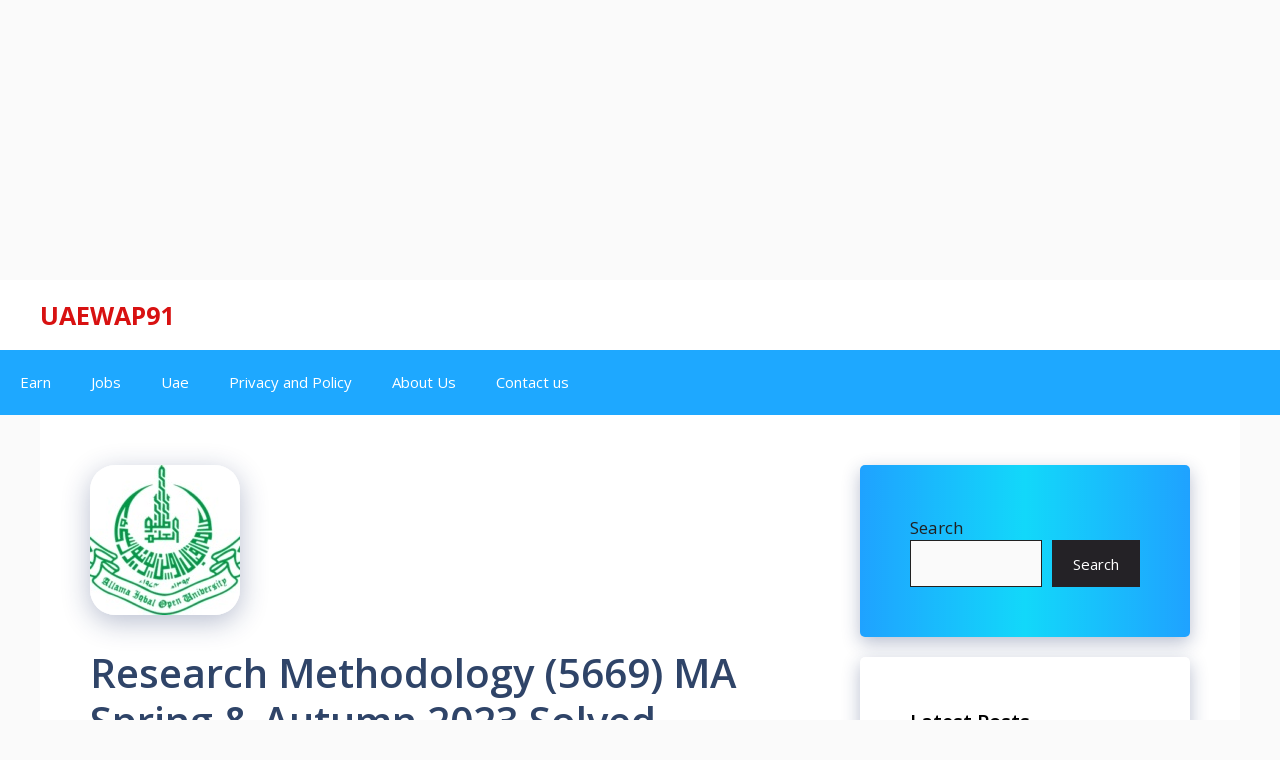

--- FILE ---
content_type: text/html; charset=utf-8
request_url: https://www.google.com/recaptcha/api2/aframe
body_size: 265
content:
<!DOCTYPE HTML><html><head><meta http-equiv="content-type" content="text/html; charset=UTF-8"></head><body><script nonce="nsVvtDASUT_wJi00w_6wow">/** Anti-fraud and anti-abuse applications only. See google.com/recaptcha */ try{var clients={'sodar':'https://pagead2.googlesyndication.com/pagead/sodar?'};window.addEventListener("message",function(a){try{if(a.source===window.parent){var b=JSON.parse(a.data);var c=clients[b['id']];if(c){var d=document.createElement('img');d.src=c+b['params']+'&rc='+(localStorage.getItem("rc::a")?sessionStorage.getItem("rc::b"):"");window.document.body.appendChild(d);sessionStorage.setItem("rc::e",parseInt(sessionStorage.getItem("rc::e")||0)+1);localStorage.setItem("rc::h",'1762753041654');}}}catch(b){}});window.parent.postMessage("_grecaptcha_ready", "*");}catch(b){}</script></body></html>